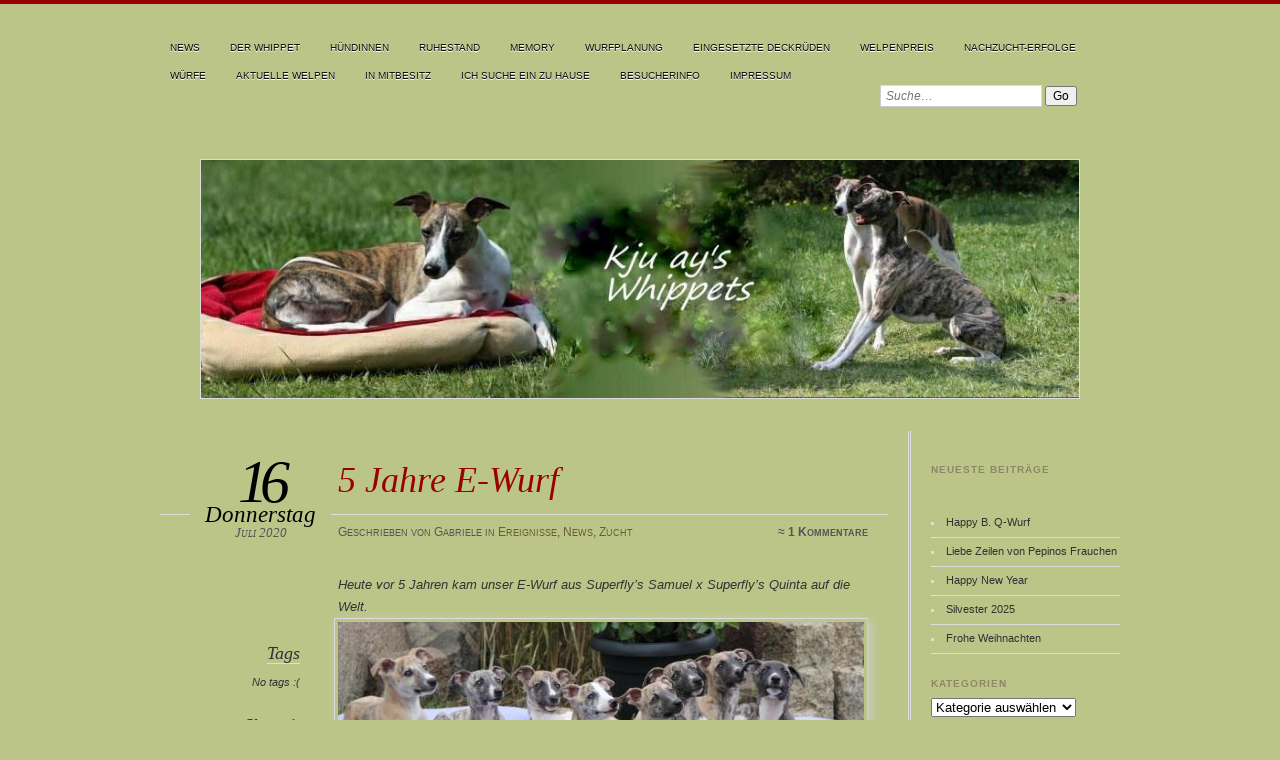

--- FILE ---
content_type: text/html; charset=UTF-8
request_url: https://www.kjuay.de/5-jahre-e-wurf/
body_size: 16473
content:
<!DOCTYPE html PUBLIC "-//W3C//DTD XHTML 1.0 Transitional//EN" "http://www.w3.org/TR/xhtml1/DTD/xhtml1-transitional.dtd">
<!--[if IE 6]>
<html id="ie6" lang="de">
<![endif]-->
<!--[if IE 7]>
<html id="ie7" lang="de">
<![endif]-->
<!--[if IE 8]>
<html id="ie8" lang="de">
<![endif]-->
<!--[if !(IE 6) | !(IE 7) | !(IE 8)  ]><!-->
<html lang="de">
<!--<![endif]-->
	<head profile="http://gmpg.org/xfn/11">
		<meta http-equiv="Content-Type" content="text/html; charset=UTF-8" />
		<link rel="stylesheet" href="https://www.kjuay.de/wp-content/themes/chateau-2.0_/style.css" type="text/css" media="screen" />
				<link rel="stylesheet" href="https://www.kjuay.de/wp-content/themes/chateau-2.0_/css/print.css" type="text/css" media="print" />
		<!--[if IE]>
		<link rel="stylesheet" href="https://www.kjuay.de/wp-content/themes/chateau-2.0_/css/ie.css" type="text/css" media="screen" />
		<![endif]-->
		<!-- iPhone Styles -->
		<meta name="viewport" content="width=device-width; initial-scale=1.0; maximum-scale=1.0; user-scalable=1;" />
		<link rel="apple-touch-icon" href="https://www.kjuay.de/wp-content/themes/chateau-2.0_/images/iphone.png" />
		<link rel="stylesheet" href="https://www.kjuay.de/wp-content/themes/chateau-2.0_/css/iphone.css" type="text/css" media="only screen and (max-device-width: 480px)" />
		<!-- End iPhone Styles -->	
				<link rel="alternate" type="application/rss+xml" title="" href="https://www.kjuay.de/feed/" />
		<link rel="shortcut icon" href="https://www.kjuay.de/wp-content/themes/chateau-2.0_/images/favicon.ico" />
		<link rel="pingback" href="https://www.kjuay.de/xmlrpc.php" />
				<meta name='robots' content='max-image-preview:large' />
<link rel='dns-prefetch' href='//stats.wp.com' />
<link rel="alternate" type="application/rss+xml" title=" &raquo; 5 Jahre E-Wurf-Kommentar-Feed" href="https://www.kjuay.de/5-jahre-e-wurf/feed/" />
<link rel="alternate" title="oEmbed (JSON)" type="application/json+oembed" href="https://www.kjuay.de/wp-json/oembed/1.0/embed?url=https%3A%2F%2Fwww.kjuay.de%2F5-jahre-e-wurf%2F" />
<link rel="alternate" title="oEmbed (XML)" type="text/xml+oembed" href="https://www.kjuay.de/wp-json/oembed/1.0/embed?url=https%3A%2F%2Fwww.kjuay.de%2F5-jahre-e-wurf%2F&#038;format=xml" />
<style id='wp-img-auto-sizes-contain-inline-css' type='text/css'>
img:is([sizes=auto i],[sizes^="auto," i]){contain-intrinsic-size:3000px 1500px}
/*# sourceURL=wp-img-auto-sizes-contain-inline-css */
</style>
<style id='wp-emoji-styles-inline-css' type='text/css'>

	img.wp-smiley, img.emoji {
		display: inline !important;
		border: none !important;
		box-shadow: none !important;
		height: 1em !important;
		width: 1em !important;
		margin: 0 0.07em !important;
		vertical-align: -0.1em !important;
		background: none !important;
		padding: 0 !important;
	}
/*# sourceURL=wp-emoji-styles-inline-css */
</style>
<style id='wp-block-library-inline-css' type='text/css'>
:root{--wp-block-synced-color:#7a00df;--wp-block-synced-color--rgb:122,0,223;--wp-bound-block-color:var(--wp-block-synced-color);--wp-editor-canvas-background:#ddd;--wp-admin-theme-color:#007cba;--wp-admin-theme-color--rgb:0,124,186;--wp-admin-theme-color-darker-10:#006ba1;--wp-admin-theme-color-darker-10--rgb:0,107,160.5;--wp-admin-theme-color-darker-20:#005a87;--wp-admin-theme-color-darker-20--rgb:0,90,135;--wp-admin-border-width-focus:2px}@media (min-resolution:192dpi){:root{--wp-admin-border-width-focus:1.5px}}.wp-element-button{cursor:pointer}:root .has-very-light-gray-background-color{background-color:#eee}:root .has-very-dark-gray-background-color{background-color:#313131}:root .has-very-light-gray-color{color:#eee}:root .has-very-dark-gray-color{color:#313131}:root .has-vivid-green-cyan-to-vivid-cyan-blue-gradient-background{background:linear-gradient(135deg,#00d084,#0693e3)}:root .has-purple-crush-gradient-background{background:linear-gradient(135deg,#34e2e4,#4721fb 50%,#ab1dfe)}:root .has-hazy-dawn-gradient-background{background:linear-gradient(135deg,#faaca8,#dad0ec)}:root .has-subdued-olive-gradient-background{background:linear-gradient(135deg,#fafae1,#67a671)}:root .has-atomic-cream-gradient-background{background:linear-gradient(135deg,#fdd79a,#004a59)}:root .has-nightshade-gradient-background{background:linear-gradient(135deg,#330968,#31cdcf)}:root .has-midnight-gradient-background{background:linear-gradient(135deg,#020381,#2874fc)}:root{--wp--preset--font-size--normal:16px;--wp--preset--font-size--huge:42px}.has-regular-font-size{font-size:1em}.has-larger-font-size{font-size:2.625em}.has-normal-font-size{font-size:var(--wp--preset--font-size--normal)}.has-huge-font-size{font-size:var(--wp--preset--font-size--huge)}.has-text-align-center{text-align:center}.has-text-align-left{text-align:left}.has-text-align-right{text-align:right}.has-fit-text{white-space:nowrap!important}#end-resizable-editor-section{display:none}.aligncenter{clear:both}.items-justified-left{justify-content:flex-start}.items-justified-center{justify-content:center}.items-justified-right{justify-content:flex-end}.items-justified-space-between{justify-content:space-between}.screen-reader-text{border:0;clip-path:inset(50%);height:1px;margin:-1px;overflow:hidden;padding:0;position:absolute;width:1px;word-wrap:normal!important}.screen-reader-text:focus{background-color:#ddd;clip-path:none;color:#444;display:block;font-size:1em;height:auto;left:5px;line-height:normal;padding:15px 23px 14px;text-decoration:none;top:5px;width:auto;z-index:100000}html :where(.has-border-color){border-style:solid}html :where([style*=border-top-color]){border-top-style:solid}html :where([style*=border-right-color]){border-right-style:solid}html :where([style*=border-bottom-color]){border-bottom-style:solid}html :where([style*=border-left-color]){border-left-style:solid}html :where([style*=border-width]){border-style:solid}html :where([style*=border-top-width]){border-top-style:solid}html :where([style*=border-right-width]){border-right-style:solid}html :where([style*=border-bottom-width]){border-bottom-style:solid}html :where([style*=border-left-width]){border-left-style:solid}html :where(img[class*=wp-image-]){height:auto;max-width:100%}:where(figure){margin:0 0 1em}html :where(.is-position-sticky){--wp-admin--admin-bar--position-offset:var(--wp-admin--admin-bar--height,0px)}@media screen and (max-width:600px){html :where(.is-position-sticky){--wp-admin--admin-bar--position-offset:0px}}

/*# sourceURL=wp-block-library-inline-css */
</style><style id='wp-block-heading-inline-css' type='text/css'>
h1:where(.wp-block-heading).has-background,h2:where(.wp-block-heading).has-background,h3:where(.wp-block-heading).has-background,h4:where(.wp-block-heading).has-background,h5:where(.wp-block-heading).has-background,h6:where(.wp-block-heading).has-background{padding:1.25em 2.375em}h1.has-text-align-left[style*=writing-mode]:where([style*=vertical-lr]),h1.has-text-align-right[style*=writing-mode]:where([style*=vertical-rl]),h2.has-text-align-left[style*=writing-mode]:where([style*=vertical-lr]),h2.has-text-align-right[style*=writing-mode]:where([style*=vertical-rl]),h3.has-text-align-left[style*=writing-mode]:where([style*=vertical-lr]),h3.has-text-align-right[style*=writing-mode]:where([style*=vertical-rl]),h4.has-text-align-left[style*=writing-mode]:where([style*=vertical-lr]),h4.has-text-align-right[style*=writing-mode]:where([style*=vertical-rl]),h5.has-text-align-left[style*=writing-mode]:where([style*=vertical-lr]),h5.has-text-align-right[style*=writing-mode]:where([style*=vertical-rl]),h6.has-text-align-left[style*=writing-mode]:where([style*=vertical-lr]),h6.has-text-align-right[style*=writing-mode]:where([style*=vertical-rl]){rotate:180deg}
/*# sourceURL=https://www.kjuay.de/wp-includes/blocks/heading/style.min.css */
</style>
<style id='wp-block-image-inline-css' type='text/css'>
.wp-block-image>a,.wp-block-image>figure>a{display:inline-block}.wp-block-image img{box-sizing:border-box;height:auto;max-width:100%;vertical-align:bottom}@media not (prefers-reduced-motion){.wp-block-image img.hide{visibility:hidden}.wp-block-image img.show{animation:show-content-image .4s}}.wp-block-image[style*=border-radius] img,.wp-block-image[style*=border-radius]>a{border-radius:inherit}.wp-block-image.has-custom-border img{box-sizing:border-box}.wp-block-image.aligncenter{text-align:center}.wp-block-image.alignfull>a,.wp-block-image.alignwide>a{width:100%}.wp-block-image.alignfull img,.wp-block-image.alignwide img{height:auto;width:100%}.wp-block-image .aligncenter,.wp-block-image .alignleft,.wp-block-image .alignright,.wp-block-image.aligncenter,.wp-block-image.alignleft,.wp-block-image.alignright{display:table}.wp-block-image .aligncenter>figcaption,.wp-block-image .alignleft>figcaption,.wp-block-image .alignright>figcaption,.wp-block-image.aligncenter>figcaption,.wp-block-image.alignleft>figcaption,.wp-block-image.alignright>figcaption{caption-side:bottom;display:table-caption}.wp-block-image .alignleft{float:left;margin:.5em 1em .5em 0}.wp-block-image .alignright{float:right;margin:.5em 0 .5em 1em}.wp-block-image .aligncenter{margin-left:auto;margin-right:auto}.wp-block-image :where(figcaption){margin-bottom:1em;margin-top:.5em}.wp-block-image.is-style-circle-mask img{border-radius:9999px}@supports ((-webkit-mask-image:none) or (mask-image:none)) or (-webkit-mask-image:none){.wp-block-image.is-style-circle-mask img{border-radius:0;-webkit-mask-image:url('data:image/svg+xml;utf8,<svg viewBox="0 0 100 100" xmlns="http://www.w3.org/2000/svg"><circle cx="50" cy="50" r="50"/></svg>');mask-image:url('data:image/svg+xml;utf8,<svg viewBox="0 0 100 100" xmlns="http://www.w3.org/2000/svg"><circle cx="50" cy="50" r="50"/></svg>');mask-mode:alpha;-webkit-mask-position:center;mask-position:center;-webkit-mask-repeat:no-repeat;mask-repeat:no-repeat;-webkit-mask-size:contain;mask-size:contain}}:root :where(.wp-block-image.is-style-rounded img,.wp-block-image .is-style-rounded img){border-radius:9999px}.wp-block-image figure{margin:0}.wp-lightbox-container{display:flex;flex-direction:column;position:relative}.wp-lightbox-container img{cursor:zoom-in}.wp-lightbox-container img:hover+button{opacity:1}.wp-lightbox-container button{align-items:center;backdrop-filter:blur(16px) saturate(180%);background-color:#5a5a5a40;border:none;border-radius:4px;cursor:zoom-in;display:flex;height:20px;justify-content:center;opacity:0;padding:0;position:absolute;right:16px;text-align:center;top:16px;width:20px;z-index:100}@media not (prefers-reduced-motion){.wp-lightbox-container button{transition:opacity .2s ease}}.wp-lightbox-container button:focus-visible{outline:3px auto #5a5a5a40;outline:3px auto -webkit-focus-ring-color;outline-offset:3px}.wp-lightbox-container button:hover{cursor:pointer;opacity:1}.wp-lightbox-container button:focus{opacity:1}.wp-lightbox-container button:focus,.wp-lightbox-container button:hover,.wp-lightbox-container button:not(:hover):not(:active):not(.has-background){background-color:#5a5a5a40;border:none}.wp-lightbox-overlay{box-sizing:border-box;cursor:zoom-out;height:100vh;left:0;overflow:hidden;position:fixed;top:0;visibility:hidden;width:100%;z-index:100000}.wp-lightbox-overlay .close-button{align-items:center;cursor:pointer;display:flex;justify-content:center;min-height:40px;min-width:40px;padding:0;position:absolute;right:calc(env(safe-area-inset-right) + 16px);top:calc(env(safe-area-inset-top) + 16px);z-index:5000000}.wp-lightbox-overlay .close-button:focus,.wp-lightbox-overlay .close-button:hover,.wp-lightbox-overlay .close-button:not(:hover):not(:active):not(.has-background){background:none;border:none}.wp-lightbox-overlay .lightbox-image-container{height:var(--wp--lightbox-container-height);left:50%;overflow:hidden;position:absolute;top:50%;transform:translate(-50%,-50%);transform-origin:top left;width:var(--wp--lightbox-container-width);z-index:9999999999}.wp-lightbox-overlay .wp-block-image{align-items:center;box-sizing:border-box;display:flex;height:100%;justify-content:center;margin:0;position:relative;transform-origin:0 0;width:100%;z-index:3000000}.wp-lightbox-overlay .wp-block-image img{height:var(--wp--lightbox-image-height);min-height:var(--wp--lightbox-image-height);min-width:var(--wp--lightbox-image-width);width:var(--wp--lightbox-image-width)}.wp-lightbox-overlay .wp-block-image figcaption{display:none}.wp-lightbox-overlay button{background:none;border:none}.wp-lightbox-overlay .scrim{background-color:#fff;height:100%;opacity:.9;position:absolute;width:100%;z-index:2000000}.wp-lightbox-overlay.active{visibility:visible}@media not (prefers-reduced-motion){.wp-lightbox-overlay.active{animation:turn-on-visibility .25s both}.wp-lightbox-overlay.active img{animation:turn-on-visibility .35s both}.wp-lightbox-overlay.show-closing-animation:not(.active){animation:turn-off-visibility .35s both}.wp-lightbox-overlay.show-closing-animation:not(.active) img{animation:turn-off-visibility .25s both}.wp-lightbox-overlay.zoom.active{animation:none;opacity:1;visibility:visible}.wp-lightbox-overlay.zoom.active .lightbox-image-container{animation:lightbox-zoom-in .4s}.wp-lightbox-overlay.zoom.active .lightbox-image-container img{animation:none}.wp-lightbox-overlay.zoom.active .scrim{animation:turn-on-visibility .4s forwards}.wp-lightbox-overlay.zoom.show-closing-animation:not(.active){animation:none}.wp-lightbox-overlay.zoom.show-closing-animation:not(.active) .lightbox-image-container{animation:lightbox-zoom-out .4s}.wp-lightbox-overlay.zoom.show-closing-animation:not(.active) .lightbox-image-container img{animation:none}.wp-lightbox-overlay.zoom.show-closing-animation:not(.active) .scrim{animation:turn-off-visibility .4s forwards}}@keyframes show-content-image{0%{visibility:hidden}99%{visibility:hidden}to{visibility:visible}}@keyframes turn-on-visibility{0%{opacity:0}to{opacity:1}}@keyframes turn-off-visibility{0%{opacity:1;visibility:visible}99%{opacity:0;visibility:visible}to{opacity:0;visibility:hidden}}@keyframes lightbox-zoom-in{0%{transform:translate(calc((-100vw + var(--wp--lightbox-scrollbar-width))/2 + var(--wp--lightbox-initial-left-position)),calc(-50vh + var(--wp--lightbox-initial-top-position))) scale(var(--wp--lightbox-scale))}to{transform:translate(-50%,-50%) scale(1)}}@keyframes lightbox-zoom-out{0%{transform:translate(-50%,-50%) scale(1);visibility:visible}99%{visibility:visible}to{transform:translate(calc((-100vw + var(--wp--lightbox-scrollbar-width))/2 + var(--wp--lightbox-initial-left-position)),calc(-50vh + var(--wp--lightbox-initial-top-position))) scale(var(--wp--lightbox-scale));visibility:hidden}}
/*# sourceURL=https://www.kjuay.de/wp-includes/blocks/image/style.min.css */
</style>
<style id='wp-block-latest-posts-inline-css' type='text/css'>
.wp-block-latest-posts{box-sizing:border-box}.wp-block-latest-posts.alignleft{margin-right:2em}.wp-block-latest-posts.alignright{margin-left:2em}.wp-block-latest-posts.wp-block-latest-posts__list{list-style:none}.wp-block-latest-posts.wp-block-latest-posts__list li{clear:both;overflow-wrap:break-word}.wp-block-latest-posts.is-grid{display:flex;flex-wrap:wrap}.wp-block-latest-posts.is-grid li{margin:0 1.25em 1.25em 0;width:100%}@media (min-width:600px){.wp-block-latest-posts.columns-2 li{width:calc(50% - .625em)}.wp-block-latest-posts.columns-2 li:nth-child(2n){margin-right:0}.wp-block-latest-posts.columns-3 li{width:calc(33.33333% - .83333em)}.wp-block-latest-posts.columns-3 li:nth-child(3n){margin-right:0}.wp-block-latest-posts.columns-4 li{width:calc(25% - .9375em)}.wp-block-latest-posts.columns-4 li:nth-child(4n){margin-right:0}.wp-block-latest-posts.columns-5 li{width:calc(20% - 1em)}.wp-block-latest-posts.columns-5 li:nth-child(5n){margin-right:0}.wp-block-latest-posts.columns-6 li{width:calc(16.66667% - 1.04167em)}.wp-block-latest-posts.columns-6 li:nth-child(6n){margin-right:0}}:root :where(.wp-block-latest-posts.is-grid){padding:0}:root :where(.wp-block-latest-posts.wp-block-latest-posts__list){padding-left:0}.wp-block-latest-posts__post-author,.wp-block-latest-posts__post-date{display:block;font-size:.8125em}.wp-block-latest-posts__post-excerpt,.wp-block-latest-posts__post-full-content{margin-bottom:1em;margin-top:.5em}.wp-block-latest-posts__featured-image a{display:inline-block}.wp-block-latest-posts__featured-image img{height:auto;max-width:100%;width:auto}.wp-block-latest-posts__featured-image.alignleft{float:left;margin-right:1em}.wp-block-latest-posts__featured-image.alignright{float:right;margin-left:1em}.wp-block-latest-posts__featured-image.aligncenter{margin-bottom:1em;text-align:center}
/*# sourceURL=https://www.kjuay.de/wp-includes/blocks/latest-posts/style.min.css */
</style>
<style id='global-styles-inline-css' type='text/css'>
:root{--wp--preset--aspect-ratio--square: 1;--wp--preset--aspect-ratio--4-3: 4/3;--wp--preset--aspect-ratio--3-4: 3/4;--wp--preset--aspect-ratio--3-2: 3/2;--wp--preset--aspect-ratio--2-3: 2/3;--wp--preset--aspect-ratio--16-9: 16/9;--wp--preset--aspect-ratio--9-16: 9/16;--wp--preset--color--black: #000000;--wp--preset--color--cyan-bluish-gray: #abb8c3;--wp--preset--color--white: #ffffff;--wp--preset--color--pale-pink: #f78da7;--wp--preset--color--vivid-red: #cf2e2e;--wp--preset--color--luminous-vivid-orange: #ff6900;--wp--preset--color--luminous-vivid-amber: #fcb900;--wp--preset--color--light-green-cyan: #7bdcb5;--wp--preset--color--vivid-green-cyan: #00d084;--wp--preset--color--pale-cyan-blue: #8ed1fc;--wp--preset--color--vivid-cyan-blue: #0693e3;--wp--preset--color--vivid-purple: #9b51e0;--wp--preset--gradient--vivid-cyan-blue-to-vivid-purple: linear-gradient(135deg,rgb(6,147,227) 0%,rgb(155,81,224) 100%);--wp--preset--gradient--light-green-cyan-to-vivid-green-cyan: linear-gradient(135deg,rgb(122,220,180) 0%,rgb(0,208,130) 100%);--wp--preset--gradient--luminous-vivid-amber-to-luminous-vivid-orange: linear-gradient(135deg,rgb(252,185,0) 0%,rgb(255,105,0) 100%);--wp--preset--gradient--luminous-vivid-orange-to-vivid-red: linear-gradient(135deg,rgb(255,105,0) 0%,rgb(207,46,46) 100%);--wp--preset--gradient--very-light-gray-to-cyan-bluish-gray: linear-gradient(135deg,rgb(238,238,238) 0%,rgb(169,184,195) 100%);--wp--preset--gradient--cool-to-warm-spectrum: linear-gradient(135deg,rgb(74,234,220) 0%,rgb(151,120,209) 20%,rgb(207,42,186) 40%,rgb(238,44,130) 60%,rgb(251,105,98) 80%,rgb(254,248,76) 100%);--wp--preset--gradient--blush-light-purple: linear-gradient(135deg,rgb(255,206,236) 0%,rgb(152,150,240) 100%);--wp--preset--gradient--blush-bordeaux: linear-gradient(135deg,rgb(254,205,165) 0%,rgb(254,45,45) 50%,rgb(107,0,62) 100%);--wp--preset--gradient--luminous-dusk: linear-gradient(135deg,rgb(255,203,112) 0%,rgb(199,81,192) 50%,rgb(65,88,208) 100%);--wp--preset--gradient--pale-ocean: linear-gradient(135deg,rgb(255,245,203) 0%,rgb(182,227,212) 50%,rgb(51,167,181) 100%);--wp--preset--gradient--electric-grass: linear-gradient(135deg,rgb(202,248,128) 0%,rgb(113,206,126) 100%);--wp--preset--gradient--midnight: linear-gradient(135deg,rgb(2,3,129) 0%,rgb(40,116,252) 100%);--wp--preset--font-size--small: 13px;--wp--preset--font-size--medium: 20px;--wp--preset--font-size--large: 36px;--wp--preset--font-size--x-large: 42px;--wp--preset--spacing--20: 0.44rem;--wp--preset--spacing--30: 0.67rem;--wp--preset--spacing--40: 1rem;--wp--preset--spacing--50: 1.5rem;--wp--preset--spacing--60: 2.25rem;--wp--preset--spacing--70: 3.38rem;--wp--preset--spacing--80: 5.06rem;--wp--preset--shadow--natural: 6px 6px 9px rgba(0, 0, 0, 0.2);--wp--preset--shadow--deep: 12px 12px 50px rgba(0, 0, 0, 0.4);--wp--preset--shadow--sharp: 6px 6px 0px rgba(0, 0, 0, 0.2);--wp--preset--shadow--outlined: 6px 6px 0px -3px rgb(255, 255, 255), 6px 6px rgb(0, 0, 0);--wp--preset--shadow--crisp: 6px 6px 0px rgb(0, 0, 0);}:where(.is-layout-flex){gap: 0.5em;}:where(.is-layout-grid){gap: 0.5em;}body .is-layout-flex{display: flex;}.is-layout-flex{flex-wrap: wrap;align-items: center;}.is-layout-flex > :is(*, div){margin: 0;}body .is-layout-grid{display: grid;}.is-layout-grid > :is(*, div){margin: 0;}:where(.wp-block-columns.is-layout-flex){gap: 2em;}:where(.wp-block-columns.is-layout-grid){gap: 2em;}:where(.wp-block-post-template.is-layout-flex){gap: 1.25em;}:where(.wp-block-post-template.is-layout-grid){gap: 1.25em;}.has-black-color{color: var(--wp--preset--color--black) !important;}.has-cyan-bluish-gray-color{color: var(--wp--preset--color--cyan-bluish-gray) !important;}.has-white-color{color: var(--wp--preset--color--white) !important;}.has-pale-pink-color{color: var(--wp--preset--color--pale-pink) !important;}.has-vivid-red-color{color: var(--wp--preset--color--vivid-red) !important;}.has-luminous-vivid-orange-color{color: var(--wp--preset--color--luminous-vivid-orange) !important;}.has-luminous-vivid-amber-color{color: var(--wp--preset--color--luminous-vivid-amber) !important;}.has-light-green-cyan-color{color: var(--wp--preset--color--light-green-cyan) !important;}.has-vivid-green-cyan-color{color: var(--wp--preset--color--vivid-green-cyan) !important;}.has-pale-cyan-blue-color{color: var(--wp--preset--color--pale-cyan-blue) !important;}.has-vivid-cyan-blue-color{color: var(--wp--preset--color--vivid-cyan-blue) !important;}.has-vivid-purple-color{color: var(--wp--preset--color--vivid-purple) !important;}.has-black-background-color{background-color: var(--wp--preset--color--black) !important;}.has-cyan-bluish-gray-background-color{background-color: var(--wp--preset--color--cyan-bluish-gray) !important;}.has-white-background-color{background-color: var(--wp--preset--color--white) !important;}.has-pale-pink-background-color{background-color: var(--wp--preset--color--pale-pink) !important;}.has-vivid-red-background-color{background-color: var(--wp--preset--color--vivid-red) !important;}.has-luminous-vivid-orange-background-color{background-color: var(--wp--preset--color--luminous-vivid-orange) !important;}.has-luminous-vivid-amber-background-color{background-color: var(--wp--preset--color--luminous-vivid-amber) !important;}.has-light-green-cyan-background-color{background-color: var(--wp--preset--color--light-green-cyan) !important;}.has-vivid-green-cyan-background-color{background-color: var(--wp--preset--color--vivid-green-cyan) !important;}.has-pale-cyan-blue-background-color{background-color: var(--wp--preset--color--pale-cyan-blue) !important;}.has-vivid-cyan-blue-background-color{background-color: var(--wp--preset--color--vivid-cyan-blue) !important;}.has-vivid-purple-background-color{background-color: var(--wp--preset--color--vivid-purple) !important;}.has-black-border-color{border-color: var(--wp--preset--color--black) !important;}.has-cyan-bluish-gray-border-color{border-color: var(--wp--preset--color--cyan-bluish-gray) !important;}.has-white-border-color{border-color: var(--wp--preset--color--white) !important;}.has-pale-pink-border-color{border-color: var(--wp--preset--color--pale-pink) !important;}.has-vivid-red-border-color{border-color: var(--wp--preset--color--vivid-red) !important;}.has-luminous-vivid-orange-border-color{border-color: var(--wp--preset--color--luminous-vivid-orange) !important;}.has-luminous-vivid-amber-border-color{border-color: var(--wp--preset--color--luminous-vivid-amber) !important;}.has-light-green-cyan-border-color{border-color: var(--wp--preset--color--light-green-cyan) !important;}.has-vivid-green-cyan-border-color{border-color: var(--wp--preset--color--vivid-green-cyan) !important;}.has-pale-cyan-blue-border-color{border-color: var(--wp--preset--color--pale-cyan-blue) !important;}.has-vivid-cyan-blue-border-color{border-color: var(--wp--preset--color--vivid-cyan-blue) !important;}.has-vivid-purple-border-color{border-color: var(--wp--preset--color--vivid-purple) !important;}.has-vivid-cyan-blue-to-vivid-purple-gradient-background{background: var(--wp--preset--gradient--vivid-cyan-blue-to-vivid-purple) !important;}.has-light-green-cyan-to-vivid-green-cyan-gradient-background{background: var(--wp--preset--gradient--light-green-cyan-to-vivid-green-cyan) !important;}.has-luminous-vivid-amber-to-luminous-vivid-orange-gradient-background{background: var(--wp--preset--gradient--luminous-vivid-amber-to-luminous-vivid-orange) !important;}.has-luminous-vivid-orange-to-vivid-red-gradient-background{background: var(--wp--preset--gradient--luminous-vivid-orange-to-vivid-red) !important;}.has-very-light-gray-to-cyan-bluish-gray-gradient-background{background: var(--wp--preset--gradient--very-light-gray-to-cyan-bluish-gray) !important;}.has-cool-to-warm-spectrum-gradient-background{background: var(--wp--preset--gradient--cool-to-warm-spectrum) !important;}.has-blush-light-purple-gradient-background{background: var(--wp--preset--gradient--blush-light-purple) !important;}.has-blush-bordeaux-gradient-background{background: var(--wp--preset--gradient--blush-bordeaux) !important;}.has-luminous-dusk-gradient-background{background: var(--wp--preset--gradient--luminous-dusk) !important;}.has-pale-ocean-gradient-background{background: var(--wp--preset--gradient--pale-ocean) !important;}.has-electric-grass-gradient-background{background: var(--wp--preset--gradient--electric-grass) !important;}.has-midnight-gradient-background{background: var(--wp--preset--gradient--midnight) !important;}.has-small-font-size{font-size: var(--wp--preset--font-size--small) !important;}.has-medium-font-size{font-size: var(--wp--preset--font-size--medium) !important;}.has-large-font-size{font-size: var(--wp--preset--font-size--large) !important;}.has-x-large-font-size{font-size: var(--wp--preset--font-size--x-large) !important;}
/*# sourceURL=global-styles-inline-css */
</style>

<style id='classic-theme-styles-inline-css' type='text/css'>
/*! This file is auto-generated */
.wp-block-button__link{color:#fff;background-color:#32373c;border-radius:9999px;box-shadow:none;text-decoration:none;padding:calc(.667em + 2px) calc(1.333em + 2px);font-size:1.125em}.wp-block-file__button{background:#32373c;color:#fff;text-decoration:none}
/*# sourceURL=/wp-includes/css/classic-themes.min.css */
</style>
<link rel="https://api.w.org/" href="https://www.kjuay.de/wp-json/" /><link rel="alternate" title="JSON" type="application/json" href="https://www.kjuay.de/wp-json/wp/v2/posts/11685" /><link rel="EditURI" type="application/rsd+xml" title="RSD" href="https://www.kjuay.de/xmlrpc.php?rsd" />
<meta name="generator" content="WordPress 6.9" />
<link rel="canonical" href="https://www.kjuay.de/5-jahre-e-wurf/" />
<link rel='shortlink' href='https://wp.me/p2rXZu-32t' />
	<style>img#wpstats{display:none}</style>
			</head>
	
	<body class="wp-singular post-template-default single single-post postid-11685 single-format-standard wp-theme-chateau-20_">
	
		<!-- HEADER -->
		<div id="header">
			<div id="menu">
				<ul id="menu-mainmenu" class="menu"><li id="menu-item-164" class="menu-item menu-item-type-custom menu-item-object-custom menu-item-home menu-item-164"><a href="http://www.kjuay.de/">News</a></li>
<li id="menu-item-98" class="menu-item menu-item-type-post_type menu-item-object-page menu-item-98"><a href="https://www.kjuay.de/der-whippet/">Der Whippet</a></li>
<li id="menu-item-2502" class="menu-item menu-item-type-post_type menu-item-object-page menu-item-has-children menu-item-2502"><a href="https://www.kjuay.de/meine-hunde/">Hündinnen</a>
<ul class="sub-menu">
	<li id="menu-item-8276" class="menu-item menu-item-type-post_type menu-item-object-page menu-item-8276"><a href="https://www.kjuay.de/kju-ays-geena-davis/">Kju ay’s Geena Davis</a></li>
	<li id="menu-item-10536" class="menu-item menu-item-type-post_type menu-item-object-page menu-item-10536"><a href="https://www.kjuay.de/kju-ays-indigo-spotted/">Kju ay’s Indigo spotted</a></li>
	<li id="menu-item-15554" class="menu-item menu-item-type-post_type menu-item-object-page menu-item-15554"><a href="https://www.kjuay.de/kju-ays-penny-lane/">Kju ay’s Penny Lane</a></li>
</ul>
</li>
<li id="menu-item-10531" class="menu-item menu-item-type-post_type menu-item-object-page menu-item-has-children menu-item-10531"><a href="https://www.kjuay.de/senioren/">Ruhestand</a>
<ul class="sub-menu">
	<li id="menu-item-2503" class="menu-item menu-item-type-post_type menu-item-object-page menu-item-2503"><a href="https://www.kjuay.de/superfly-quinta/">Superfly’s Quinta</a></li>
	<li id="menu-item-6479" class="menu-item menu-item-type-post_type menu-item-object-page menu-item-6479"><a href="https://www.kjuay.de/kju-ays-ava-gardner-2/">Kju ay’s Ava Gardner</a></li>
	<li id="menu-item-10808" class="menu-item menu-item-type-post_type menu-item-object-page menu-item-10808"><a href="https://www.kjuay.de/kju-ays-esra/">Kju ay’s Esra</a></li>
</ul>
</li>
<li id="menu-item-15557" class="menu-item menu-item-type-post_type menu-item-object-page menu-item-has-children menu-item-15557"><a href="https://www.kjuay.de/memory/">Memory</a>
<ul class="sub-menu">
	<li id="menu-item-2501" class="menu-item menu-item-type-post_type menu-item-object-page menu-item-2501"><a href="https://www.kjuay.de/wuerfe/meine-hunde/">Ch. Golden Peanut’s Montana</a></li>
</ul>
</li>
<li id="menu-item-1464" class="menu-item menu-item-type-post_type menu-item-object-page menu-item-has-children menu-item-1464"><a href="https://www.kjuay.de/wurfplanung/">Wurfplanung</a>
<ul class="sub-menu">
	<li id="menu-item-11891" class="menu-item menu-item-type-post_type menu-item-object-page menu-item-11891"><a href="https://www.kjuay.de/ist-ein-whippet-der-richtige-hundepartner-fuer-mich/">Ist ein Whippet der richtige Hundepartner für mich ?</a></li>
</ul>
</li>
<li id="menu-item-6386" class="menu-item menu-item-type-post_type menu-item-object-page menu-item-has-children menu-item-6386"><a href="https://www.kjuay.de/eingesetzte-deckrueden/">eingesetzte Deckrüden</a>
<ul class="sub-menu">
	<li id="menu-item-15610" class="menu-item menu-item-type-post_type menu-item-object-page menu-item-15610"><a href="https://www.kjuay.de/kju-ays-harun-2/">Kju ay’s Harun</a></li>
	<li id="menu-item-14556" class="menu-item menu-item-type-post_type menu-item-object-page menu-item-14556"><a href="https://www.kjuay.de/house-of-grace-branden/">House of Grace Branden</a></li>
	<li id="menu-item-14061" class="menu-item menu-item-type-post_type menu-item-object-page menu-item-14061"><a href="https://www.kjuay.de/esedra-scacco-al-re/">Esedra Scacco al Re</a></li>
	<li id="menu-item-12315" class="menu-item menu-item-type-post_type menu-item-object-page menu-item-12315"><a href="https://www.kjuay.de/hennessy-von-alunas/">Hennessy von Aluna’s</a></li>
	<li id="menu-item-11906" class="menu-item menu-item-type-post_type menu-item-object-page menu-item-11906"><a href="https://www.kjuay.de/sylviannes-naxos/">Sylvianne’s Naxos</a></li>
	<li id="menu-item-11074" class="menu-item menu-item-type-post_type menu-item-object-page menu-item-11074"><a href="https://www.kjuay.de/sylviannes-samba-pati/">Sylvianne’s Samba PaTi</a></li>
	<li id="menu-item-8764" class="menu-item menu-item-type-post_type menu-item-object-page menu-item-8764"><a href="https://www.kjuay.de/nine-lives-light-my-fire/">Nine Lives Light My Fire</a></li>
	<li id="menu-item-7614" class="menu-item menu-item-type-post_type menu-item-object-page menu-item-7614"><a href="https://www.kjuay.de/superflys-razzmatazz/">Superfly’s Razzmatazz</a></li>
	<li id="menu-item-6419" class="menu-item menu-item-type-post_type menu-item-object-page menu-item-6419"><a href="https://www.kjuay.de/mch-guinness-vom-kleinen-berg/">MCh. Guinness vom Kleinen Berg</a></li>
	<li id="menu-item-6397" class="menu-item menu-item-type-post_type menu-item-object-page menu-item-6397"><a href="https://www.kjuay.de/superflys-samuel/">Superfly’s Samuel</a></li>
	<li id="menu-item-6400" class="menu-item menu-item-type-post_type menu-item-object-page menu-item-6400"><a href="https://www.kjuay.de/syliviannes-heartbreaker/">Sylivianne’s Heartbreaker</a></li>
	<li id="menu-item-6396" class="menu-item menu-item-type-post_type menu-item-object-page menu-item-6396"><a href="https://www.kjuay.de/superflys-john-lee-hooker/">Superfly’s John Lee Hooker</a></li>
	<li id="menu-item-6399" class="menu-item menu-item-type-post_type menu-item-object-page menu-item-6399"><a href="https://www.kjuay.de/mch-koseilatas-dust-on-the-moon/">MCh. Koseilata’s Dust on the Moon</a></li>
	<li id="menu-item-6398" class="menu-item menu-item-type-post_type menu-item-object-page menu-item-6398"><a href="https://www.kjuay.de/superflys-lil-bow-wow/">Superfly’s Lil Bow Wow</a></li>
</ul>
</li>
<li id="menu-item-266" class="menu-item menu-item-type-post_type menu-item-object-page menu-item-266"><a href="https://www.kjuay.de/welpenpreis-2/">Welpenpreis</a></li>
<li id="menu-item-6451" class="menu-item menu-item-type-post_type menu-item-object-page menu-item-has-children menu-item-6451"><a href="https://www.kjuay.de/nachzucht-erfolge/">Nachzucht-Erfolge</a>
<ul class="sub-menu">
	<li id="menu-item-16052" class="menu-item menu-item-type-post_type menu-item-object-page menu-item-16052"><a href="https://www.kjuay.de/kju-ays-quickly/">Kju ay’s Quickly</a></li>
	<li id="menu-item-14603" class="menu-item menu-item-type-post_type menu-item-object-page menu-item-14603"><a href="https://www.kjuay.de/kju-ays-nova/">Kju ay’s Nova</a></li>
	<li id="menu-item-14600" class="menu-item menu-item-type-post_type menu-item-object-page menu-item-14600"><a href="https://www.kjuay.de/kju-ays-nisha/">Kju ay’s Nisha</a></li>
	<li id="menu-item-10383" class="menu-item menu-item-type-post_type menu-item-object-page menu-item-10383"><a href="https://www.kjuay.de/kju-ays-hudson-hawk/">Kju ay’s Hudson Hawk</a></li>
	<li id="menu-item-9463" class="menu-item menu-item-type-post_type menu-item-object-page menu-item-9463"><a href="https://www.kjuay.de/kju-ays-hedy-lamarr/">Kju ay’s Hedy Lamarr</a></li>
	<li id="menu-item-9918" class="menu-item menu-item-type-post_type menu-item-object-page menu-item-9918"><a href="https://www.kjuay.de/kju-ays-hedda-hoppa/">Kju ay’s Hedda Hoppa</a></li>
	<li id="menu-item-9921" class="menu-item menu-item-type-post_type menu-item-object-page menu-item-9921"><a href="https://www.kjuay.de/kju-ays-harun/">Kju ay’s Harun</a></li>
	<li id="menu-item-10127" class="menu-item menu-item-type-post_type menu-item-object-page menu-item-10127"><a href="https://www.kjuay.de/kju-ays-huxley/">Kju ay’s Huxley</a></li>
	<li id="menu-item-10029" class="menu-item menu-item-type-post_type menu-item-object-page menu-item-10029"><a href="https://www.kjuay.de/kju-ays-henry-higgins/">Kju ay’s Henry Higgins</a></li>
	<li id="menu-item-9970" class="menu-item menu-item-type-post_type menu-item-object-page menu-item-9970"><a href="https://www.kjuay.de/kju-ays-deluxe-2/">Kju ay’s Deluxe</a></li>
	<li id="menu-item-6481" class="menu-item menu-item-type-post_type menu-item-object-page menu-item-6481"><a href="https://www.kjuay.de/kju-ays-dorkas/">Kju ay’s Dorkas</a></li>
	<li id="menu-item-6468" class="menu-item menu-item-type-post_type menu-item-object-page menu-item-6468"><a href="https://www.kjuay.de/kju-ays-chablis/">Kju ay’s Chablis</a></li>
	<li id="menu-item-6466" class="menu-item menu-item-type-post_type menu-item-object-page menu-item-6466"><a href="https://www.kjuay.de/kju-ays-cassis-2/">Kju ay’s Cassis</a></li>
	<li id="menu-item-6464" class="menu-item menu-item-type-post_type menu-item-object-page menu-item-6464"><a href="https://www.kjuay.de/kju-ays-brightness-2/">Kju ay’s Brightness</a></li>
	<li id="menu-item-7730" class="menu-item menu-item-type-post_type menu-item-object-page menu-item-7730"><a href="https://www.kjuay.de/kju-ays-apollo/">Kju ay’s Apollo</a></li>
</ul>
</li>
<li id="menu-item-2506" class="menu-item menu-item-type-post_type menu-item-object-page menu-item-has-children menu-item-2506"><a href="https://www.kjuay.de/wuerfe/">Würfe</a>
<ul class="sub-menu">
	<li id="menu-item-15631" class="menu-item menu-item-type-post_type menu-item-object-page menu-item-15631"><a href="https://www.kjuay.de/q-wurf/">Q-Wurf</a></li>
	<li id="menu-item-15257" class="menu-item menu-item-type-post_type menu-item-object-page menu-item-15257"><a href="https://www.kjuay.de/p-wurf/">P-Wurf</a></li>
	<li id="menu-item-14619" class="menu-item menu-item-type-post_type menu-item-object-page menu-item-14619"><a href="https://www.kjuay.de/o-wurf/">O-Wurf</a></li>
	<li id="menu-item-14100" class="menu-item menu-item-type-post_type menu-item-object-page menu-item-14100"><a href="https://www.kjuay.de/n-wurf/">N-Wurf</a></li>
	<li id="menu-item-13317" class="menu-item menu-item-type-post_type menu-item-object-page menu-item-13317"><a href="https://www.kjuay.de/m-wurf/">M-Wurf</a></li>
	<li id="menu-item-12317" class="menu-item menu-item-type-post_type menu-item-object-page menu-item-12317"><a href="https://www.kjuay.de/l-wurf/">L-Wurf</a></li>
	<li id="menu-item-11981" class="menu-item menu-item-type-post_type menu-item-object-page menu-item-11981"><a href="https://www.kjuay.de/k-wurf/">K-Wurf</a></li>
	<li id="menu-item-11137" class="menu-item menu-item-type-post_type menu-item-object-page menu-item-11137"><a href="https://www.kjuay.de/j-wurf/">J-Wurf</a></li>
	<li id="menu-item-10103" class="menu-item menu-item-type-post_type menu-item-object-page menu-item-10103"><a href="https://www.kjuay.de/i-wurf/">I-Wurf</a></li>
	<li id="menu-item-8758" class="menu-item menu-item-type-post_type menu-item-object-page menu-item-8758"><a href="https://www.kjuay.de/h-wurf/">H-Wurf</a></li>
	<li id="menu-item-7617" class="menu-item menu-item-type-post_type menu-item-object-page menu-item-7617"><a href="https://www.kjuay.de/g-wurf/">G-Wurf</a></li>
	<li id="menu-item-6382" class="menu-item menu-item-type-post_type menu-item-object-page menu-item-6382"><a href="https://www.kjuay.de/f-wurf/">F-Wurf</a></li>
	<li id="menu-item-5426" class="menu-item menu-item-type-post_type menu-item-object-page menu-item-5426"><a href="https://www.kjuay.de/e-wurf/">E-Wurf</a></li>
	<li id="menu-item-4864" class="menu-item menu-item-type-post_type menu-item-object-page menu-item-4864"><a href="https://www.kjuay.de/d-wurf-2/">D-Wurf</a></li>
	<li id="menu-item-3184" class="menu-item menu-item-type-post_type menu-item-object-page menu-item-3184"><a href="https://www.kjuay.de/c-wurf/">C-Wurf</a></li>
	<li id="menu-item-2507" class="menu-item menu-item-type-post_type menu-item-object-page menu-item-2507"><a href="https://www.kjuay.de/b-wurf/">B-Wurf</a></li>
	<li id="menu-item-2508" class="menu-item menu-item-type-post_type menu-item-object-page menu-item-2508"><a href="https://www.kjuay.de/a-wurf/">A-Wurf</a></li>
</ul>
</li>
<li id="menu-item-573" class="menu-item menu-item-type-post_type menu-item-object-page menu-item-has-children menu-item-573"><a href="https://www.kjuay.de/aktuelle-welpen/">Aktuelle Welpen</a>
<ul class="sub-menu">
	<li id="menu-item-15629" class="menu-item menu-item-type-post_type menu-item-object-page menu-item-15629"><a href="https://www.kjuay.de/welpentagebuch-q-wurf/">Welpentagebuch „Q-Wurf“</a></li>
	<li id="menu-item-15187" class="menu-item menu-item-type-post_type menu-item-object-page menu-item-15187"><a href="https://www.kjuay.de/welpentagebuch-p-wurf/">Welpentagebuch „P-Wurf“</a></li>
	<li id="menu-item-14621" class="menu-item menu-item-type-post_type menu-item-object-page menu-item-14621"><a href="https://www.kjuay.de/welpentagebuch-o-wurf/">Welpentagebuch „O-Wurf“</a></li>
	<li id="menu-item-14102" class="menu-item menu-item-type-post_type menu-item-object-page menu-item-14102"><a href="https://www.kjuay.de/welpentagebuch-n-wurf/">Welpentagebuch „N-Wurf“</a></li>
	<li id="menu-item-13321" class="menu-item menu-item-type-post_type menu-item-object-page menu-item-13321"><a href="https://www.kjuay.de/welpentagebuch-m-wurf/">Welpentagebuch „M-Wurf“</a></li>
	<li id="menu-item-12319" class="menu-item menu-item-type-post_type menu-item-object-page menu-item-12319"><a href="https://www.kjuay.de/welpentagebuch-l-wurf/">Welpentagebuch &#8222;L-Wurf&#8220;</a></li>
	<li id="menu-item-11948" class="menu-item menu-item-type-post_type menu-item-object-page menu-item-11948"><a href="https://www.kjuay.de/welpentagebuch-k-wurf/">Welpentagebuch „K-Wurf“</a></li>
	<li id="menu-item-11139" class="menu-item menu-item-type-post_type menu-item-object-page menu-item-11139"><a href="https://www.kjuay.de/welpentagebuch-j-wurf/">Welpentagebuch &#8222;J-Wurf&#8220;</a></li>
	<li id="menu-item-10101" class="menu-item menu-item-type-post_type menu-item-object-page menu-item-10101"><a href="https://www.kjuay.de/welpentagebuch-i-wurf/">Welpentagebuch „I-Wurf“</a></li>
	<li id="menu-item-8756" class="menu-item menu-item-type-post_type menu-item-object-page menu-item-8756"><a href="https://www.kjuay.de/welpentagebuch-h-wurf/">Welpentagebuch „H-Wurf“</a></li>
	<li id="menu-item-7618" class="menu-item menu-item-type-post_type menu-item-object-page menu-item-7618"><a href="https://www.kjuay.de/welpentagebuch-g-wurf/">Welpentagebuch „G-Wurf“</a></li>
	<li id="menu-item-6384" class="menu-item menu-item-type-post_type menu-item-object-page menu-item-6384"><a href="https://www.kjuay.de/welpentagebuch-f-wurf/">Welpentagebuch „F-Wurf“</a></li>
	<li id="menu-item-5428" class="menu-item menu-item-type-post_type menu-item-object-page menu-item-5428"><a href="https://www.kjuay.de/welpentagebuch-e-wurf/">Welpentagebuch „E-Wurf“</a></li>
	<li id="menu-item-4875" class="menu-item menu-item-type-post_type menu-item-object-page menu-item-4875"><a href="https://www.kjuay.de/welpentagebuch-d-wurf/">Welpentagebuch „D-Wurf“</a></li>
	<li id="menu-item-3432" class="menu-item menu-item-type-post_type menu-item-object-page menu-item-3432"><a href="https://www.kjuay.de/welpentagebuch-c-wurf/">Welpentagebuch „C-Wurf“</a></li>
	<li id="menu-item-2022" class="menu-item menu-item-type-post_type menu-item-object-page menu-item-2022"><a href="https://www.kjuay.de/welpentagebuch-b-wurf/">Welpentagebuch „B-Wurf“</a></li>
	<li id="menu-item-554" class="menu-item menu-item-type-post_type menu-item-object-page menu-item-554"><a href="https://www.kjuay.de/welpentagebuch/">Welpentagebuch  &#8222;A-Wurf&#8220;</a></li>
</ul>
</li>
<li id="menu-item-14422" class="menu-item menu-item-type-post_type menu-item-object-page menu-item-14422"><a href="https://www.kjuay.de/in-mitbesitz/">In Mitbesitz</a></li>
<li id="menu-item-2512" class="menu-item menu-item-type-post_type menu-item-object-page menu-item-2512"><a href="https://www.kjuay.de/ich-suche-ein-zu-hause-3/">Ich suche ein zu Hause</a></li>
<li id="menu-item-6620" class="menu-item menu-item-type-post_type menu-item-object-page menu-item-6620"><a href="https://www.kjuay.de/besucherhinweis/">Besucherinfo</a></li>
<li id="menu-item-40" class="menu-item menu-item-type-post_type menu-item-object-page menu-item-has-children menu-item-40"><a href="https://www.kjuay.de/kontakt/">Impressum</a>
<ul class="sub-menu">
	<li id="menu-item-6458" class="menu-item menu-item-type-post_type menu-item-object-page menu-item-6458"><a href="https://www.kjuay.de/datenschutz/">Datenschutz</a></li>
</ul>
</li>
</ul>			</div>
			<div id="mainTitle">
				<h1>
					<a href="https://www.kjuay.de/" title="&laquo; Return to 's Homepage">
						<strong></strong>
					</a>
				</h1>
			</div>
			<div id="search">
				
<form method="get" action="https://www.kjuay.de/" >
	<p>
		<label for="s" class="accesible">Suche:</label>
		<input type="text" value="Suche&hellip;" name="s" id="s" onfocus="this.value=''" />
		<input type="submit" name="search" value="Go" />
	</p>
</form>			</div>
			<div id="mainImage">
						
<figure class="wp-block-image size-large"><img decoding="async" src="https://www.kjuay.de/wp-content/uploads/2014/04/qa_headerneu.jpg" alt=""/></figure>
							</div>
		</div>
<div id="main" class="invert">
<div id="content">


	<div class="post" id="post-11685">
		<div class="postTitle">
			<h2>5 Jahre E-Wurf</h2>
			<p class="postDate">
				<strong>16</strong>
				<em>Donnerstag</em>
				<span>Juli 2020</span>
			</p>
			<div class="postInfo">
				<p>Geschrieben von Gabriele in <a href="https://www.kjuay.de/category/ereignisse/" rel="category tag">Ereignisse</a>, <a href="https://www.kjuay.de/category/news/" rel="category tag">News</a>, <a href="https://www.kjuay.de/category/zucht/" rel="category tag">Zucht</a></p>
				<p class="postComCount">
					<strong><a href="#comments">&asymp; 1 Kommentare</a></strong>
				</p>
			</div>
		</div>
		<div class="postContent">
			<div class="postExtras">
				<p></p>
				<p><strong>Tags</strong></p>
				<p>
				No tags :(				</p>
												<p><strong>Share it</strong></p>
				
				<ul>
																<li class="shareFacebook"><a rel="nofollow" href="http://www.facebook.com/share.php?u=https://www.kjuay.de/5-jahre-e-wurf/" title="Share this post on Facebook" target="_blank">Facebook</a></li>
											
				</ul>
							</div>
			<div class="postEntry">
				<p><em>Heute vor 5 Jahren kam unser E-Wurf aus Superfly&#8217;s Samuel x Superfly&#8217;s Quinta auf die Welt. <a href="https://www.kjuay.de/wp-content/uploads/2015/07/alle8wo_2.jpg"><img fetchpriority="high" decoding="async" class="alignnone wp-image-6902 size-large" src="https://www.kjuay.de/wp-content/uploads/2015/07/alle8wo_2-526x210.jpg" alt="" width="526" height="210" srcset="https://www.kjuay.de/wp-content/uploads/2015/07/alle8wo_2-526x210.jpg 526w, https://www.kjuay.de/wp-content/uploads/2015/07/alle8wo_2-300x120.jpg 300w, https://www.kjuay.de/wp-content/uploads/2015/07/alle8wo_2-768x307.jpg 768w, https://www.kjuay.de/wp-content/uploads/2015/07/alle8wo_2.jpg 770w" sizes="(max-width: 526px) 100vw, 526px" /></a>v.l.n.r. Eros, Elani, Etali, Elam, Esra, Emmett, Enosch, Ebony</em></p>
<p><em>Wir wünschen allen Herrchen und Frauchen noch viele schöne glückliche Jahre mit ihren Herzensbrechern 🙂</em></p>
<p><em>Ich habe gerade per Mail noch zwei tolle Fotos von Elam erhalten, die ich gerne zeigen möchte. Vielen Dank dafür an Karin Winter.<a href="https://www.kjuay.de/wp-content/uploads/2020/07/Web-2-scaled.jpg"><img decoding="async" class="alignnone wp-image-11687 size-large" src="https://www.kjuay.de/wp-content/uploads/2020/07/Web-2-526x350.jpg" alt="" width="526" height="350" srcset="https://www.kjuay.de/wp-content/uploads/2020/07/Web-2-526x350.jpg 526w, https://www.kjuay.de/wp-content/uploads/2020/07/Web-2-300x200.jpg 300w, https://www.kjuay.de/wp-content/uploads/2020/07/Web-2-768x512.jpg 768w, https://www.kjuay.de/wp-content/uploads/2020/07/Web-2-1536x1023.jpg 1536w, https://www.kjuay.de/wp-content/uploads/2020/07/Web-2-2048x1364.jpg 2048w" sizes="(max-width: 526px) 100vw, 526px" /></a> <a href="https://www.kjuay.de/wp-content/uploads/2020/07/Web-10-scaled.jpg"><img decoding="async" class="alignnone wp-image-11688 size-large" src="https://www.kjuay.de/wp-content/uploads/2020/07/Web-10-526x350.jpg" alt="" width="526" height="350" srcset="https://www.kjuay.de/wp-content/uploads/2020/07/Web-10-526x350.jpg 526w, https://www.kjuay.de/wp-content/uploads/2020/07/Web-10-300x200.jpg 300w, https://www.kjuay.de/wp-content/uploads/2020/07/Web-10-768x512.jpg 768w, https://www.kjuay.de/wp-content/uploads/2020/07/Web-10-1536x1023.jpg 1536w, https://www.kjuay.de/wp-content/uploads/2020/07/Web-10-2048x1364.jpg 2048w" sizes="(max-width: 526px) 100vw, 526px" /></a></em></p>
			</div>
		</div>
	</div>
	
	
<!-- You can start editing here. -->


<div id="comments">
	<h3><span>1</span> Kommentare</h3>
	<ol>
				
		<li class="comment even thread-even depth-1" id="comment-2419">
		
			<div class="commentHeading">
				<p class="commentAuthor">
					<img alt='' src='https://secure.gravatar.com/avatar/76b8e199016bbbbcdd768d86f6d888cdc8807768e18cc1445ac76c93c20f155d?s=20&#038;r=g' srcset='https://secure.gravatar.com/avatar/76b8e199016bbbbcdd768d86f6d888cdc8807768e18cc1445ac76c93c20f155d?s=40&#038;r=g 2x' class='avatar avatar-20 photo' height='20' width='20' loading='lazy' decoding='async'/>					<span><a href="http://-" class="url" rel="ugc external nofollow">Brigitte/Astaire/Emmett</a></span> <em>said:</em>
				</p>
				<p class="commentDate">
					16. Juli 2020 um 22:45 Uhr				</p>
			</div>
			<div class="commentText">
				<p>das sind ganz typische Bilder eines der E-Geworfenen&#8230;Elam sieht auch körperlich meinem Emmett Schatz sehr ähnlich, nur eben in“hell“&#8230;erst heute hat er mir wieder gezeigt, wie feinfühlig er ist. Er kann mich derart gut einschätzen,dass er mir, noch immer,eben mal kurz einen Schreck einjagt,wenn er in meiner Aira sieht,dass ich zu entspannt bin&#8230;Zack, wach,aufgeregt,auf ihn konzentriert&#8230;.wir haben aber wunderbar im Gärtchen relaxen können&#8230;.er legt sich „prinzipiell“ unter meine Kopfseite,wenn ich in der Hängematte schaukele&#8230;Fred kommt auch ganz gerne mit rein&#8230;..wir machen es uns einfach schön&#8230;.beide helfen dabei irgendwie aktiv mit&#8230;..gut so</p>
								<p class="replyLink"></p>
				<p class="editComment"></p>
			</div>
	
</li><!-- #comment-## -->
	</ol>
</div>


	
	
</div>


<div id="sidebar">
	<ul>
		<!-- Widgets Top -->
		<li class="sidebar-item">
<h3 class="wp-block-heading">Neueste Beiträge</h3>
</li><li class="sidebar-item"><ul class="wp-block-latest-posts__list wp-block-latest-posts"><li><a class="wp-block-latest-posts__post-title" href="https://www.kjuay.de/happy-b-q-wurf/">Happy B. Q-Wurf</a></li>
<li><a class="wp-block-latest-posts__post-title" href="https://www.kjuay.de/liebe-zeilen-von-pepinos-frauchen/">Liebe Zeilen von Pepinos Frauchen</a></li>
<li><a class="wp-block-latest-posts__post-title" href="https://www.kjuay.de/happy-new-year-3/">Happy New Year</a></li>
<li><a class="wp-block-latest-posts__post-title" href="https://www.kjuay.de/silvester-2025/">Silvester 2025</a></li>
<li><a class="wp-block-latest-posts__post-title" href="https://www.kjuay.de/frohe-weihnachten-9/">Frohe Weihnachten</a></li>
</ul></li><li class="sidebar-item"><h3>Kategorien</h3><form action="https://www.kjuay.de" method="get"><label class="screen-reader-text" for="cat">Kategorien</label><select  name='cat' id='cat' class='postform'>
	<option value='-1'>Kategorie auswählen</option>
	<option class="level-0" value="17">Auslauf</option>
	<option class="level-0" value="14">Ausstellung</option>
	<option class="level-0" value="29">Auszug</option>
	<option class="level-0" value="6">Eigene Hunde</option>
	<option class="level-0" value="21">Ereignisse</option>
	<option class="level-0" value="27">Haldbänder und mehr</option>
	<option class="level-0" value="16">Kurios</option>
	<option class="level-0" value="1">News</option>
	<option class="level-0" value="20">Rennen/Coursing</option>
	<option class="level-0" value="25">Second Hand</option>
	<option class="level-0" value="19">Training</option>
	<option class="level-0" value="5">Unsere Hunde</option>
	<option class="level-0" value="26">Videos</option>
	<option class="level-0" value="24">was ich wissen sollte</option>
	<option class="level-0" value="8">Weiterbildung</option>
	<option class="level-0" value="12">Welpen</option>
	<option class="level-0" value="22">Welpen/Junghunde</option>
	<option class="level-0" value="13">Welpentagebuch</option>
	<option class="level-0" value="23">Wissenswertes</option>
	<option class="level-0" value="9">Wurfplanung</option>
	<option class="level-0" value="30">Zertifikate</option>
	<option class="level-0" value="18">Zucht</option>
	<option class="level-0" value="15">Zum schmunzeln</option>
</select>
</form><script type="text/javascript">
/* <![CDATA[ */

( ( dropdownId ) => {
	const dropdown = document.getElementById( dropdownId );
	function onSelectChange() {
		setTimeout( () => {
			if ( 'escape' === dropdown.dataset.lastkey ) {
				return;
			}
			if ( dropdown.value && parseInt( dropdown.value ) > 0 && dropdown instanceof HTMLSelectElement ) {
				dropdown.parentElement.submit();
			}
		}, 250 );
	}
	function onKeyUp( event ) {
		if ( 'Escape' === event.key ) {
			dropdown.dataset.lastkey = 'escape';
		} else {
			delete dropdown.dataset.lastkey;
		}
	}
	function onClick() {
		delete dropdown.dataset.lastkey;
	}
	dropdown.addEventListener( 'keyup', onKeyUp );
	dropdown.addEventListener( 'click', onClick );
	dropdown.addEventListener( 'change', onSelectChange );
})( "cat" );

//# sourceURL=WP_Widget_Categories%3A%3Awidget
/* ]]> */
</script>
</li><li class="sidebar-item"><h3>Archive</h3>		<label class="screen-reader-text" for="archives-dropdown-2">Archive</label>
		<select id="archives-dropdown-2" name="archive-dropdown">
			
			<option value="">Monat auswählen</option>
				<option value='https://www.kjuay.de/2026/01/'> Januar 2026 </option>
	<option value='https://www.kjuay.de/2025/12/'> Dezember 2025 </option>
	<option value='https://www.kjuay.de/2025/11/'> November 2025 </option>
	<option value='https://www.kjuay.de/2025/10/'> Oktober 2025 </option>
	<option value='https://www.kjuay.de/2025/09/'> September 2025 </option>
	<option value='https://www.kjuay.de/2025/08/'> August 2025 </option>
	<option value='https://www.kjuay.de/2025/07/'> Juli 2025 </option>
	<option value='https://www.kjuay.de/2025/06/'> Juni 2025 </option>
	<option value='https://www.kjuay.de/2025/05/'> Mai 2025 </option>
	<option value='https://www.kjuay.de/2025/04/'> April 2025 </option>
	<option value='https://www.kjuay.de/2025/03/'> März 2025 </option>
	<option value='https://www.kjuay.de/2025/02/'> Februar 2025 </option>
	<option value='https://www.kjuay.de/2025/01/'> Januar 2025 </option>
	<option value='https://www.kjuay.de/2024/12/'> Dezember 2024 </option>
	<option value='https://www.kjuay.de/2024/11/'> November 2024 </option>
	<option value='https://www.kjuay.de/2024/10/'> Oktober 2024 </option>
	<option value='https://www.kjuay.de/2024/09/'> September 2024 </option>
	<option value='https://www.kjuay.de/2024/08/'> August 2024 </option>
	<option value='https://www.kjuay.de/2024/07/'> Juli 2024 </option>
	<option value='https://www.kjuay.de/2024/06/'> Juni 2024 </option>
	<option value='https://www.kjuay.de/2024/05/'> Mai 2024 </option>
	<option value='https://www.kjuay.de/2024/04/'> April 2024 </option>
	<option value='https://www.kjuay.de/2024/03/'> März 2024 </option>
	<option value='https://www.kjuay.de/2024/02/'> Februar 2024 </option>
	<option value='https://www.kjuay.de/2024/01/'> Januar 2024 </option>
	<option value='https://www.kjuay.de/2023/12/'> Dezember 2023 </option>
	<option value='https://www.kjuay.de/2023/11/'> November 2023 </option>
	<option value='https://www.kjuay.de/2023/10/'> Oktober 2023 </option>
	<option value='https://www.kjuay.de/2023/09/'> September 2023 </option>
	<option value='https://www.kjuay.de/2023/08/'> August 2023 </option>
	<option value='https://www.kjuay.de/2023/07/'> Juli 2023 </option>
	<option value='https://www.kjuay.de/2023/06/'> Juni 2023 </option>
	<option value='https://www.kjuay.de/2023/05/'> Mai 2023 </option>
	<option value='https://www.kjuay.de/2023/04/'> April 2023 </option>
	<option value='https://www.kjuay.de/2023/03/'> März 2023 </option>
	<option value='https://www.kjuay.de/2023/02/'> Februar 2023 </option>
	<option value='https://www.kjuay.de/2023/01/'> Januar 2023 </option>
	<option value='https://www.kjuay.de/2022/12/'> Dezember 2022 </option>
	<option value='https://www.kjuay.de/2022/11/'> November 2022 </option>
	<option value='https://www.kjuay.de/2022/10/'> Oktober 2022 </option>
	<option value='https://www.kjuay.de/2022/09/'> September 2022 </option>
	<option value='https://www.kjuay.de/2022/08/'> August 2022 </option>
	<option value='https://www.kjuay.de/2022/07/'> Juli 2022 </option>
	<option value='https://www.kjuay.de/2022/06/'> Juni 2022 </option>
	<option value='https://www.kjuay.de/2022/05/'> Mai 2022 </option>
	<option value='https://www.kjuay.de/2022/04/'> April 2022 </option>
	<option value='https://www.kjuay.de/2022/03/'> März 2022 </option>
	<option value='https://www.kjuay.de/2022/02/'> Februar 2022 </option>
	<option value='https://www.kjuay.de/2022/01/'> Januar 2022 </option>
	<option value='https://www.kjuay.de/2021/12/'> Dezember 2021 </option>
	<option value='https://www.kjuay.de/2021/11/'> November 2021 </option>
	<option value='https://www.kjuay.de/2021/10/'> Oktober 2021 </option>
	<option value='https://www.kjuay.de/2021/09/'> September 2021 </option>
	<option value='https://www.kjuay.de/2021/08/'> August 2021 </option>
	<option value='https://www.kjuay.de/2021/07/'> Juli 2021 </option>
	<option value='https://www.kjuay.de/2021/06/'> Juni 2021 </option>
	<option value='https://www.kjuay.de/2021/05/'> Mai 2021 </option>
	<option value='https://www.kjuay.de/2021/04/'> April 2021 </option>
	<option value='https://www.kjuay.de/2021/03/'> März 2021 </option>
	<option value='https://www.kjuay.de/2021/02/'> Februar 2021 </option>
	<option value='https://www.kjuay.de/2021/01/'> Januar 2021 </option>
	<option value='https://www.kjuay.de/2020/12/'> Dezember 2020 </option>
	<option value='https://www.kjuay.de/2020/11/'> November 2020 </option>
	<option value='https://www.kjuay.de/2020/10/'> Oktober 2020 </option>
	<option value='https://www.kjuay.de/2020/09/'> September 2020 </option>
	<option value='https://www.kjuay.de/2020/08/'> August 2020 </option>
	<option value='https://www.kjuay.de/2020/07/'> Juli 2020 </option>
	<option value='https://www.kjuay.de/2020/06/'> Juni 2020 </option>
	<option value='https://www.kjuay.de/2020/05/'> Mai 2020 </option>
	<option value='https://www.kjuay.de/2020/04/'> April 2020 </option>
	<option value='https://www.kjuay.de/2020/03/'> März 2020 </option>
	<option value='https://www.kjuay.de/2020/02/'> Februar 2020 </option>
	<option value='https://www.kjuay.de/2020/01/'> Januar 2020 </option>
	<option value='https://www.kjuay.de/2019/12/'> Dezember 2019 </option>
	<option value='https://www.kjuay.de/2019/11/'> November 2019 </option>
	<option value='https://www.kjuay.de/2019/10/'> Oktober 2019 </option>
	<option value='https://www.kjuay.de/2019/09/'> September 2019 </option>
	<option value='https://www.kjuay.de/2019/08/'> August 2019 </option>
	<option value='https://www.kjuay.de/2019/07/'> Juli 2019 </option>
	<option value='https://www.kjuay.de/2019/06/'> Juni 2019 </option>
	<option value='https://www.kjuay.de/2019/05/'> Mai 2019 </option>
	<option value='https://www.kjuay.de/2019/04/'> April 2019 </option>
	<option value='https://www.kjuay.de/2019/03/'> März 2019 </option>
	<option value='https://www.kjuay.de/2019/02/'> Februar 2019 </option>
	<option value='https://www.kjuay.de/2019/01/'> Januar 2019 </option>
	<option value='https://www.kjuay.de/2018/12/'> Dezember 2018 </option>
	<option value='https://www.kjuay.de/2018/11/'> November 2018 </option>
	<option value='https://www.kjuay.de/2018/10/'> Oktober 2018 </option>
	<option value='https://www.kjuay.de/2018/09/'> September 2018 </option>
	<option value='https://www.kjuay.de/2018/08/'> August 2018 </option>
	<option value='https://www.kjuay.de/2018/07/'> Juli 2018 </option>
	<option value='https://www.kjuay.de/2018/06/'> Juni 2018 </option>
	<option value='https://www.kjuay.de/2018/05/'> Mai 2018 </option>
	<option value='https://www.kjuay.de/2018/04/'> April 2018 </option>
	<option value='https://www.kjuay.de/2018/03/'> März 2018 </option>
	<option value='https://www.kjuay.de/2018/02/'> Februar 2018 </option>
	<option value='https://www.kjuay.de/2018/01/'> Januar 2018 </option>
	<option value='https://www.kjuay.de/2017/12/'> Dezember 2017 </option>
	<option value='https://www.kjuay.de/2017/11/'> November 2017 </option>
	<option value='https://www.kjuay.de/2017/10/'> Oktober 2017 </option>
	<option value='https://www.kjuay.de/2017/09/'> September 2017 </option>
	<option value='https://www.kjuay.de/2017/08/'> August 2017 </option>
	<option value='https://www.kjuay.de/2017/07/'> Juli 2017 </option>
	<option value='https://www.kjuay.de/2017/06/'> Juni 2017 </option>
	<option value='https://www.kjuay.de/2017/05/'> Mai 2017 </option>
	<option value='https://www.kjuay.de/2017/04/'> April 2017 </option>
	<option value='https://www.kjuay.de/2017/03/'> März 2017 </option>
	<option value='https://www.kjuay.de/2017/02/'> Februar 2017 </option>
	<option value='https://www.kjuay.de/2017/01/'> Januar 2017 </option>
	<option value='https://www.kjuay.de/2016/12/'> Dezember 2016 </option>
	<option value='https://www.kjuay.de/2016/11/'> November 2016 </option>
	<option value='https://www.kjuay.de/2016/10/'> Oktober 2016 </option>
	<option value='https://www.kjuay.de/2016/09/'> September 2016 </option>
	<option value='https://www.kjuay.de/2016/08/'> August 2016 </option>
	<option value='https://www.kjuay.de/2016/07/'> Juli 2016 </option>
	<option value='https://www.kjuay.de/2016/06/'> Juni 2016 </option>
	<option value='https://www.kjuay.de/2016/05/'> Mai 2016 </option>
	<option value='https://www.kjuay.de/2016/04/'> April 2016 </option>
	<option value='https://www.kjuay.de/2016/03/'> März 2016 </option>
	<option value='https://www.kjuay.de/2016/02/'> Februar 2016 </option>
	<option value='https://www.kjuay.de/2016/01/'> Januar 2016 </option>
	<option value='https://www.kjuay.de/2015/12/'> Dezember 2015 </option>
	<option value='https://www.kjuay.de/2015/11/'> November 2015 </option>
	<option value='https://www.kjuay.de/2015/10/'> Oktober 2015 </option>
	<option value='https://www.kjuay.de/2015/09/'> September 2015 </option>
	<option value='https://www.kjuay.de/2015/08/'> August 2015 </option>
	<option value='https://www.kjuay.de/2015/07/'> Juli 2015 </option>
	<option value='https://www.kjuay.de/2015/06/'> Juni 2015 </option>
	<option value='https://www.kjuay.de/2015/05/'> Mai 2015 </option>
	<option value='https://www.kjuay.de/2015/04/'> April 2015 </option>
	<option value='https://www.kjuay.de/2015/03/'> März 2015 </option>
	<option value='https://www.kjuay.de/2015/02/'> Februar 2015 </option>
	<option value='https://www.kjuay.de/2015/01/'> Januar 2015 </option>
	<option value='https://www.kjuay.de/2014/12/'> Dezember 2014 </option>
	<option value='https://www.kjuay.de/2014/11/'> November 2014 </option>
	<option value='https://www.kjuay.de/2014/10/'> Oktober 2014 </option>
	<option value='https://www.kjuay.de/2014/09/'> September 2014 </option>
	<option value='https://www.kjuay.de/2014/08/'> August 2014 </option>
	<option value='https://www.kjuay.de/2014/07/'> Juli 2014 </option>
	<option value='https://www.kjuay.de/2014/06/'> Juni 2014 </option>
	<option value='https://www.kjuay.de/2014/05/'> Mai 2014 </option>
	<option value='https://www.kjuay.de/2014/04/'> April 2014 </option>
	<option value='https://www.kjuay.de/2014/03/'> März 2014 </option>
	<option value='https://www.kjuay.de/2014/02/'> Februar 2014 </option>
	<option value='https://www.kjuay.de/2014/01/'> Januar 2014 </option>
	<option value='https://www.kjuay.de/2013/12/'> Dezember 2013 </option>
	<option value='https://www.kjuay.de/2013/11/'> November 2013 </option>
	<option value='https://www.kjuay.de/2013/10/'> Oktober 2013 </option>
	<option value='https://www.kjuay.de/2013/09/'> September 2013 </option>
	<option value='https://www.kjuay.de/2013/08/'> August 2013 </option>
	<option value='https://www.kjuay.de/2013/07/'> Juli 2013 </option>
	<option value='https://www.kjuay.de/2013/06/'> Juni 2013 </option>
	<option value='https://www.kjuay.de/2013/05/'> Mai 2013 </option>
	<option value='https://www.kjuay.de/2013/04/'> April 2013 </option>
	<option value='https://www.kjuay.de/2013/03/'> März 2013 </option>
	<option value='https://www.kjuay.de/2013/02/'> Februar 2013 </option>
	<option value='https://www.kjuay.de/2013/01/'> Januar 2013 </option>
	<option value='https://www.kjuay.de/2012/12/'> Dezember 2012 </option>
	<option value='https://www.kjuay.de/2012/11/'> November 2012 </option>
	<option value='https://www.kjuay.de/2012/10/'> Oktober 2012 </option>
	<option value='https://www.kjuay.de/2012/09/'> September 2012 </option>
	<option value='https://www.kjuay.de/2012/08/'> August 2012 </option>
	<option value='https://www.kjuay.de/2012/07/'> Juli 2012 </option>
	<option value='https://www.kjuay.de/2012/06/'> Juni 2012 </option>
	<option value='https://www.kjuay.de/2012/05/'> Mai 2012 </option>
	<option value='https://www.kjuay.de/2012/04/'> April 2012 </option>

		</select>

			<script type="text/javascript">
/* <![CDATA[ */

( ( dropdownId ) => {
	const dropdown = document.getElementById( dropdownId );
	function onSelectChange() {
		setTimeout( () => {
			if ( 'escape' === dropdown.dataset.lastkey ) {
				return;
			}
			if ( dropdown.value ) {
				document.location.href = dropdown.value;
			}
		}, 250 );
	}
	function onKeyUp( event ) {
		if ( 'Escape' === event.key ) {
			dropdown.dataset.lastkey = 'escape';
		} else {
			delete dropdown.dataset.lastkey;
		}
	}
	function onClick() {
		delete dropdown.dataset.lastkey;
	}
	dropdown.addEventListener( 'keyup', onKeyUp );
	dropdown.addEventListener( 'click', onClick );
	dropdown.addEventListener( 'change', onSelectChange );
})( "archives-dropdown-2" );

//# sourceURL=WP_Widget_Archives%3A%3Awidget
/* ]]> */
</script>
</li><li class="sidebar-item">
<figure class="wp-block-image size-full is-resized"><img loading="lazy" decoding="async" width="280" height="387" src="https://www.kjuay.de/wp-content/uploads/2026/01/4538.jpg" alt="" class="wp-image-16116" style="width:666px;height:auto" srcset="https://www.kjuay.de/wp-content/uploads/2026/01/4538.jpg 280w, https://www.kjuay.de/wp-content/uploads/2026/01/4538-217x300.jpg 217w" sizes="auto, (max-width: 280px) 100vw, 280px" /></figure>
</li><li class="widget_text sidebar-item"><h3>WSVBB</h3><div class="textwidget custom-html-widget"><a href="http://www.windhundverein-berlin.de/"><img class="alignnone size-full wp-image-7673" src="http://www.kjuay.de/wp-content/uploads/2017/03/152.jpg" alt="" width="120" height="115" /></a>
</div></li><li class="sidebar-item"><h3>VDH</h3>			<div class="textwidget"><a href="http://www.vdh.de/home/"><img class="alignnone size-full wp-image-3397" src="http://www.kjuay.de/wp-content/uploads/2014/01/vdhfci.jpg" alt="vdhfci" width="150" height="61" /></a></div>
		</li><li class="sidebar-item"><h3>Facebook</h3>
<a href="https://www.facebook.com/pages/Kju-ays-Whippets/602045133159211"><img loading="lazy" decoding="async" class="alignnone size-full wp-image-2492" src="http://www.kjuay.de/wp-content/uploads/2013/06/fb_logo.png" alt="fb_logo" width="29" height="28" /></a></li><li class="sidebar-item"><h3>Links</h3>
	<ul class='xoxo blogroll'>
<li><a href="https://www.amazon.de/Whippet-richtige-Hund-f%C3%BCr-Sie/dp/3833425075/ref=sr_1_15?__mk_de_DE=%C3%85M%C3%85%C5%BD%C3%95%C3%91&#038;crid=D93C3VUA54TT&#038;dchild=1&#038;keywords=whippet+buch&#038;qid=1610447774&#038;sprefix=Whippet%2Caps%2C239&#038;sr=8-15">Buchempfehlung</a>
0</li>
<li><a href="https://www.amazon.de/Whippets-einer-ist-nie-genug/dp/3833001372/ref=sr_1_11?__mk_de_DE=%C3%85M%C3%85%C5%BD%C3%95%C3%91&#038;crid=D93C3VUA54TT&#038;dchild=1&#038;keywords=whippet+buch&#038;qid=1610448186&#038;sprefix=Whippet%2Caps%2C239&#038;sr=8-11">Buchempfehlung</a>
0</li>
<li><a href="https://www.windhundverband.de/">DWZRV</a>
0</li>
<li><a href="https://www.tap-hennigsdorf.de/">TA Dr. Annette Klug</a>
0</li>
<li><a href="https://www.tierarztpraxis-botanischergarten.de/">TA Dr. Daniela Friedrich</a>
0</li>
<li><a href="http://www.vdh.de/home/">VDH</a>
0</li>
<li><a href="http://thewhippetarchives.net/">Whippet-Archiv</a>
0</li>
<li><a href="https://www.windhundverband.de/rassen/whippet/weitere-infos/">Whippet-Standard</a>
0</li>

	</ul>
</li>
<li class="sidebar-item"><h3>Meta</h3>
		<ul>
						<li><a href="https://www.kjuay.de/wp-login.php">Anmelden</a></li>
			<li><a href="https://www.kjuay.de/feed/">Feed der Einträge</a></li>
			<li><a href="https://www.kjuay.de/comments/feed/">Kommentar-Feed</a></li>

			<li><a href="https://de.wordpress.org/">WordPress.org</a></li>
		</ul>

		</li>		
		<!-- Widgets Bottom -->
				
	</ul>
</div>
</div>


	<!-- FOOTER -->
	<div id="footer">
		<div id="aboutInfo">
			<h4>About*</h4>
			<div id="welcomeMsg">
				<!-- Welcome Message -->
							</div>
		</div>	
		<div id="siteMap">
			<ul id="siteMapList">
				
				<!-- Widgets Footer Extras -->
								
			</ul>
		</div>
		<div id="copyright">
			<p>
				<!-- copyright -->
			</p>
		</div>
	</div>
		
	<script type="speculationrules">
{"prefetch":[{"source":"document","where":{"and":[{"href_matches":"/*"},{"not":{"href_matches":["/wp-*.php","/wp-admin/*","/wp-content/uploads/*","/wp-content/*","/wp-content/plugins/*","/wp-content/themes/chateau-2.0_/*","/*\\?(.+)"]}},{"not":{"selector_matches":"a[rel~=\"nofollow\"]"}},{"not":{"selector_matches":".no-prefetch, .no-prefetch a"}}]},"eagerness":"conservative"}]}
</script>
<script type="text/javascript" src="https://www.kjuay.de/wp-includes/js/comment-reply.min.js?ver=6.9" id="comment-reply-js" async="async" data-wp-strategy="async" fetchpriority="low"></script>
<script type="text/javascript" id="jetpack-stats-js-before">
/* <![CDATA[ */
_stq = window._stq || [];
_stq.push([ "view", {"v":"ext","blog":"36218136","post":"11685","tz":"1","srv":"www.kjuay.de","j":"1:15.4"} ]);
_stq.push([ "clickTrackerInit", "36218136", "11685" ]);
//# sourceURL=jetpack-stats-js-before
/* ]]> */
</script>
<script type="text/javascript" src="https://stats.wp.com/e-202604.js" id="jetpack-stats-js" defer="defer" data-wp-strategy="defer"></script>
<script id="wp-emoji-settings" type="application/json">
{"baseUrl":"https://s.w.org/images/core/emoji/17.0.2/72x72/","ext":".png","svgUrl":"https://s.w.org/images/core/emoji/17.0.2/svg/","svgExt":".svg","source":{"concatemoji":"https://www.kjuay.de/wp-includes/js/wp-emoji-release.min.js?ver=6.9"}}
</script>
<script type="module">
/* <![CDATA[ */
/*! This file is auto-generated */
const a=JSON.parse(document.getElementById("wp-emoji-settings").textContent),o=(window._wpemojiSettings=a,"wpEmojiSettingsSupports"),s=["flag","emoji"];function i(e){try{var t={supportTests:e,timestamp:(new Date).valueOf()};sessionStorage.setItem(o,JSON.stringify(t))}catch(e){}}function c(e,t,n){e.clearRect(0,0,e.canvas.width,e.canvas.height),e.fillText(t,0,0);t=new Uint32Array(e.getImageData(0,0,e.canvas.width,e.canvas.height).data);e.clearRect(0,0,e.canvas.width,e.canvas.height),e.fillText(n,0,0);const a=new Uint32Array(e.getImageData(0,0,e.canvas.width,e.canvas.height).data);return t.every((e,t)=>e===a[t])}function p(e,t){e.clearRect(0,0,e.canvas.width,e.canvas.height),e.fillText(t,0,0);var n=e.getImageData(16,16,1,1);for(let e=0;e<n.data.length;e++)if(0!==n.data[e])return!1;return!0}function u(e,t,n,a){switch(t){case"flag":return n(e,"\ud83c\udff3\ufe0f\u200d\u26a7\ufe0f","\ud83c\udff3\ufe0f\u200b\u26a7\ufe0f")?!1:!n(e,"\ud83c\udde8\ud83c\uddf6","\ud83c\udde8\u200b\ud83c\uddf6")&&!n(e,"\ud83c\udff4\udb40\udc67\udb40\udc62\udb40\udc65\udb40\udc6e\udb40\udc67\udb40\udc7f","\ud83c\udff4\u200b\udb40\udc67\u200b\udb40\udc62\u200b\udb40\udc65\u200b\udb40\udc6e\u200b\udb40\udc67\u200b\udb40\udc7f");case"emoji":return!a(e,"\ud83e\u1fac8")}return!1}function f(e,t,n,a){let r;const o=(r="undefined"!=typeof WorkerGlobalScope&&self instanceof WorkerGlobalScope?new OffscreenCanvas(300,150):document.createElement("canvas")).getContext("2d",{willReadFrequently:!0}),s=(o.textBaseline="top",o.font="600 32px Arial",{});return e.forEach(e=>{s[e]=t(o,e,n,a)}),s}function r(e){var t=document.createElement("script");t.src=e,t.defer=!0,document.head.appendChild(t)}a.supports={everything:!0,everythingExceptFlag:!0},new Promise(t=>{let n=function(){try{var e=JSON.parse(sessionStorage.getItem(o));if("object"==typeof e&&"number"==typeof e.timestamp&&(new Date).valueOf()<e.timestamp+604800&&"object"==typeof e.supportTests)return e.supportTests}catch(e){}return null}();if(!n){if("undefined"!=typeof Worker&&"undefined"!=typeof OffscreenCanvas&&"undefined"!=typeof URL&&URL.createObjectURL&&"undefined"!=typeof Blob)try{var e="postMessage("+f.toString()+"("+[JSON.stringify(s),u.toString(),c.toString(),p.toString()].join(",")+"));",a=new Blob([e],{type:"text/javascript"});const r=new Worker(URL.createObjectURL(a),{name:"wpTestEmojiSupports"});return void(r.onmessage=e=>{i(n=e.data),r.terminate(),t(n)})}catch(e){}i(n=f(s,u,c,p))}t(n)}).then(e=>{for(const n in e)a.supports[n]=e[n],a.supports.everything=a.supports.everything&&a.supports[n],"flag"!==n&&(a.supports.everythingExceptFlag=a.supports.everythingExceptFlag&&a.supports[n]);var t;a.supports.everythingExceptFlag=a.supports.everythingExceptFlag&&!a.supports.flag,a.supports.everything||((t=a.source||{}).concatemoji?r(t.concatemoji):t.wpemoji&&t.twemoji&&(r(t.twemoji),r(t.wpemoji)))});
//# sourceURL=https://www.kjuay.de/wp-includes/js/wp-emoji-loader.min.js
/* ]]> */
</script>
	<script type="text/javascript" src="http://www.kjuay.de/wp-content/themes/chateau-2.0/script.js"></script>
</body>
</html>